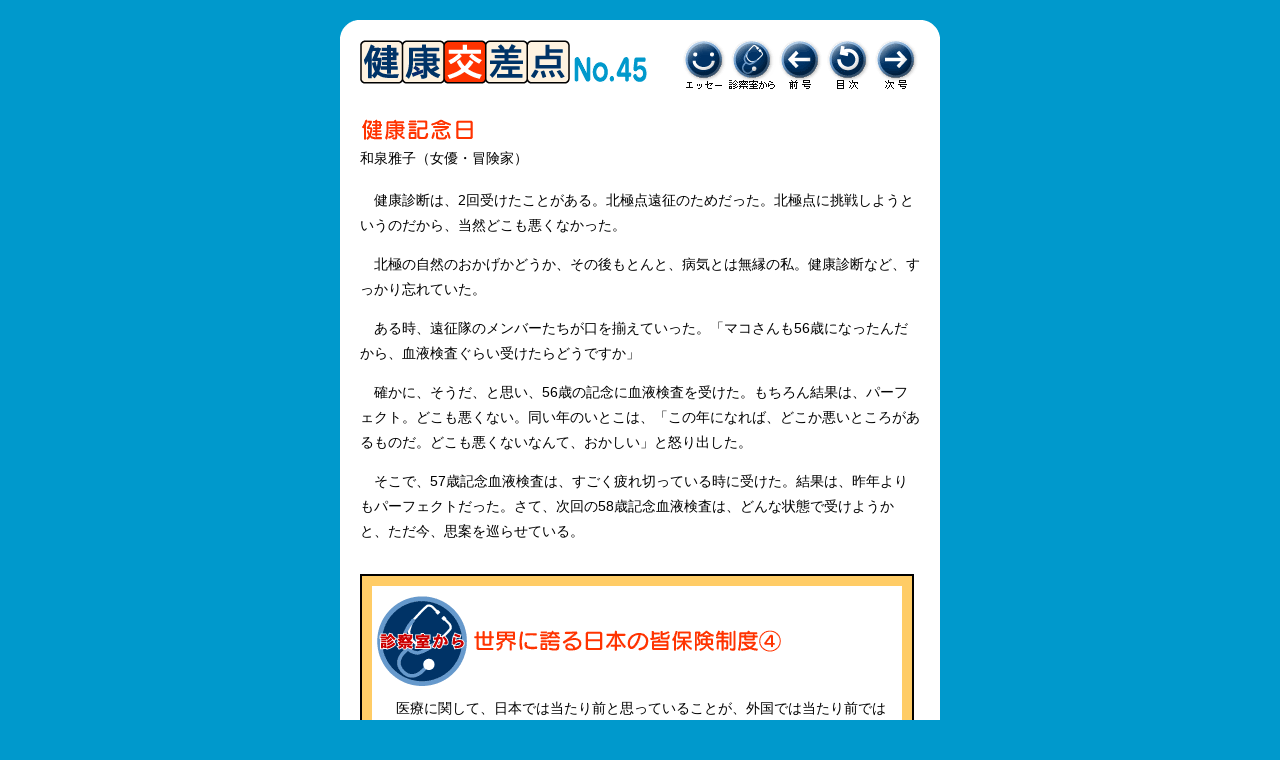

--- FILE ---
content_type: text/html
request_url: https://www.med.or.jp/kousaten/backnumber/no045/index.html
body_size: 6448
content:
<!DOCTYPE html PUBLIC "-//W3C//DTD HTML 4.01 Transitional//EN">

<html lang="ja">

<head>
<meta http-equiv="content-type" content="text/html;charset=Shift_JIS">
<title>健康交差点：No.45</title>
<link href="../../kousaten.css" rel="stylesheet" media="screen">
</head>

<body bgcolor="#0099cc" link="#ff3300" vlink="#ff6600" alink="#ff3300" topmargin="20">
<div align="center">
<table width="600" border="0" cellspacing="0" cellpadding="0" bgcolor="white">
<tr height="20">
<td width="20" height="20"><img src="../../img/corner1.gif" alt="" width="20" height="20" border="0"></td>
<td height="20"><img src="../../img/space.gif" alt="" width="1" height="1" border="0"></td>
<td width="20" height="20"><img src="../../img/corner2.gif" alt="" width="20" height="20" border="0"></td>
</tr>
<tr>
<td width="20"><img src="../../img/space.gif" alt="" width="1" height="1" border="0"></td>
<td>
<table border="0" cellspacing="0" cellpadding="0" width="560">
<tr>
<td valign="top" width="320"><img src="../../img/inside_title.gif" alt="健康交差点" width="210" height="44" border="0"><img src="img/no45.gif" alt="No.45" height="30" width="78" border="0"></td>
<td width="48"><a href="#essay"><img src="../../img/icon_essay.gif" alt="エッセー" width="48" height="50" border="0"></a></td>
<td width="48"><a href="#shinsatsu"><img src="../../img/icon_shinsatsu2.gif" alt="診察室から" width="48" height="50" border="0"></a></td>
<td width="48"><a href="../no044/index.html"><img src="../../img/icon_previous.gif" alt="前号" width="48" height="50" border="0"></a></td>
<td width="48"><a href="../../index.html"><img src="../../img/icon_mokuji.gif" alt="目次" width="48" height="50" border="0"></a></td>
<td width="48"><a href="../no046/index.html"><img src="../../img/icon_next.gif" alt="次号" width="48" height="50" border="0"></a></td>
</tr>
</table>
<table width="560" border="0" cellspacing="0" cellpadding="0">
<tr height="20">
<td colspan="2" width="570" height="20"><a name="essay"></a>
<table width="430" border="0" cellspacing="0" cellpadding="0">
<tr height="20">
<td height="20" width="560"><img src="../../img/space.gif" alt="" width="1" height="1" border="0"></td>
</tr>
<tr>
<td width="560"><img src="img/title_e.gif" alt="健康記念日" width="430" height="40" border="0"><br>
和泉雅子（女優・冒険家）</td>
</tr>
<tr height="20">
<td height="20" width="560"><img src="../../img/space.gif" alt="" width="1" height="1" border="0"></td>
</tr>
</table>
<table width="560" border="0" cellspacing="0" cellpadding="0">
<tr>
<td class="read" valign="top">
<p>　健康診断は、2回受けたことがある。北極点遠征のためだった。北極点に挑戦しようというのだから、当然どこも悪くなかった。</p>
<p>　北極の自然のおかげかどうか、その後もとんと、病気とは無縁の私。健康診断など、すっかり忘れていた。</p>
<p>　ある時、遠征隊のメンバーたちが口を揃えていった。「マコさんも56歳になったんだから、血液検査ぐらい受けたらどうですか」</p>
<p>　確かに、そうだ、と思い、56歳の記念に血液検査を受けた。もちろん結果は、パーフェクト。どこも悪くない。同い年のいとこは、「この年になれば、どこか悪いところがあるものだ。どこも悪くないなんて、おかしい」と怒り出した。</p>
<p>　そこで、57歳記念血液検査は、すごく疲れ切っている時に受けた。結果は、昨年よりもパーフェクトだった。さて、次回の58歳記念血液検査は、どんな状態で受けようかと、ただ今、思案を巡らせている。</p></td>
</tr>
</table>
<table width="560" border="0" cellspacing="0" cellpadding="0">
<tr height="30">
<td height="30"><img src="../../img/space.gif" alt="" width="1" height="1" border="0"></td>
</tr>
</table>
</td>
</tr>
</table><a name="shinsatsu"></a>
<table border="0" cellspacing="0" cellpadding="2" bgcolor="black">
<tr>
<td>
<table border="0" cellspacing="0" cellpadding="10" bgcolor="#ffcc66">
<tr>
<td align="center">
<table border="0" cellspacing="0" cellpadding="0" bgcolor="white">
<tr height="10">
<td colspan="2" height="10"><img src="../../img/space.gif" alt="" width="1" height="1" border="0"></td>
</tr>
<tr>
<td align="center" width="100"><img src="../../img/inside_shinsatsu2.gif" alt="診察室から" width="90" height="90" border="0"></td>
<td width="430"><img src="img/title_s.gif" alt="世界に誇る日本の皆保険制度(4)" width="430" height="40" border="0"></td>
</tr>
</table>
<table width="530" border="0" cellspacing="0" cellpadding="10" bgcolor="white">
<tr>
  <td class="read" valign="top">
<p>　医療に関して、日本では当たり前と思っていることが、外国では当たり前ではありません。</p>
<p>　日本では、予防注射の知らせが役所から自動的にきますが、米国ではきません。日本では救急車は無料ですが、多くの国では有料です。</p>
<p>　医療保険制度についても、日本では全国民が公的保険に加入していて、だれもが平等に必要な医療が受けられますが、米国では加入している保険の種類（支払っている保険料の多い少ない）で、医療の内容に差がつきます。</p>
<p>　日本の医療保険制度は世界一優れたもので、次世代にも受け継がれるべきものなのです。</p></td>
</tr>
</table>
</td>
</tr>
</table>
</td>
</tr>
</table>
<table width="560" border="0" cellspacing="0" cellpadding="0">
<tr height="60">
<td align="right" valign="bottom" height="60">
<table width="560" border="0" cellspacing="0" cellpadding="0" height="70">
<tr height="30">
<td align="right" valign="bottom" height="30">
<table border="0" cellspacing="0" cellpadding="0" width="560">
<tr>
<td width="416"><img src="../../img/space.gif" alt="" width="1" height="1" border="0"></td>
<td width="48"><a href="../no044/index.html"><img src="../../img/icon_previous.gif" alt="前号" width="48" height="50" border="0"></a></td>
<td width="48"><a href="../../index.html"><img src="../../img/icon_mokuji.gif" alt="目次" width="48" height="50" border="0"></a></td>
<td width="48"><a href="../no046/index.html"><img src="../../img/icon_next.gif" alt="次号" width="48" height="50" border="0"></a></td>
</tr>
</table>
</td>
</tr>
</table>
</td>
</tr>
</table>
</td>
<td width="20"><img src="../../img/space.gif" alt="" width="1" height="1" border="0"></td>
</tr>
<tr height="20">
<td width="20" height="20"><img src="../../img/corner3.gif" alt="" width="20" height="20" border="0"></td>
<td height="20"><img src="../../img/space.gif" alt="" width="1" height="1" border="0"></td>
<td width="20" height="20"><img src="../../img/corner4.gif" alt="" width="20" height="20" border="0"></td>
</tr>
</table>
 <p><img src="../../img/logo.gif" alt="" width="24" height="30" align="absmiddle" border="0"> <span class="set1">Copyright </span><span class="set2">&copy;</span><span class="set1"> 2002 <a href="http://www.med.or.jp/"><font color="black">Japan Medical Association</font></a>. All rights reserved. </span></p>
</div>
</body>

</html>

--- FILE ---
content_type: text/css
request_url: https://www.med.or.jp/kousaten/kousaten.css
body_size: 1442
content:
body   { font-size: 14px; font-family: ＭＳ ゴシック, Osaka, Arial, generic font family }td, b, dd, dl, p, li, ol, ul, div {font-size: 14px}sup, sub {font-size: 12px}.set1  { font-size: 10px }.set1b  { font-weight: bold; font-size: 10px }.set1h  { font-size: 10px; line-height: 140% }.set1bh { font-weight: bold;font-size: 10px; line-height: 140% }.set2  { font-size: 12px }.set2b  { font-weight: bold; font-size: 12px }.set2h { font-size: 12px; line-height: 140% }.set2bh  { font-weight: bold; font-size: 12px; line-height: 140% }.set3  { font-size: 14px }.set3b  { font-weight: bold; font-size: 14px }.set3h { font-size: 14px; line-height: 140% }.set3bh  { font-weight: bold; font-size: 14px; line-height: 140% }.set4     { font-size: 18px }.set4b     { font-weight: bold; font-size: 18px }.set4h     { font-size: 18px; line-height: 140% }.set4bh    { font-weight: bold; font-size: 18px; line-height: 140% }.arial1{font-size:10px;font-family:Arial;lang="en"}.arial2{font-size:12px;font-family:Arial;lang="en"}.arial3{font-size:14px;font-family:Arial;lang="en"}.arial4{font-size:18px;font-family:Arial;lang="en"}.read { font-size: 14px; line-height: 180% }